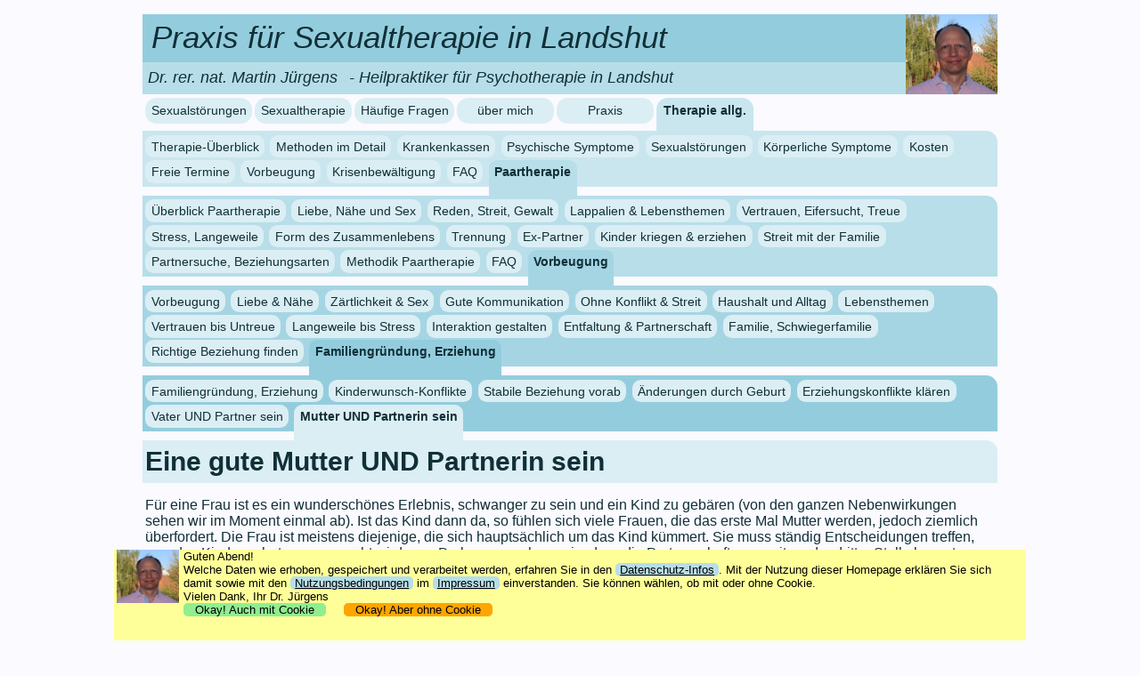

--- FILE ---
content_type: text/html; charset=UTF-8
request_url: https://sexualtherapie-landshut.de/praxis.php?raum=0800-1s00-2z00-3a06
body_size: 8321
content:
<html>
<head>
     <META HTTP-EQUIV="Reply to" CONTENT="martin.juergens@drmj.de">
     <META NAME="Language" CONTENT="deutsch, german, de">
<meta charset="utf-8"/>
<meta name="viewport" content="width=device-width, initial-scale=1.0"/>
<style type="text/css">

html {
	-webkit-text-size-adjust:none; }

body {
    margin: 0 auto;
	padding: 0; 
	
	display:-webkit-flex;
	display: flex;
	-webkit-flex-flow: row wrap;	
	flex-flow: row wrap;	
	
	background-color:rgb(250,250,255);
}

ul, ol, li, ul li, ol li, 
input, textarea, select, 
a, li a, p a, span a, td a, ul li a, 
p, td p,  
span, figcaption, h1, h2, h3,
table, td, tr, 
div#Fallbeispiel h2, div#Fallbeispiel p {
	font: normal 0.8rem Arial, sans-serif;
	color: rgb(17,47,55); }

p, li {
	padding-left: 0.2rem;
	padding-right: 0.2rem;
}

p.isokay {
	background-color: rgb(150,255,150);
}
p.isokay::before {
	content: "OK:";
	text-decoration: underline; 
	margin-right: 0.8em;
}
	
p.info {
	background-color: rgb(150,150,255);
}
p.info ::before {
	content: "Info:";
	text-decoration: underline; 
	margin-right: 0.8em;
}
	
p.warning {
	background-color: rgb(200,200,200);
}
p.warning::before {
	content: "Warnung:";
	text-decoration: underline; 
	margin-right: 0.8em;
}
	
p.fehler {
	background-color: rgb(255,150,150);
}
/*p.fehler::before {
	content: "Fehler:";
	text-decoration: underline; 
	margin-right: 0.8em;
}*/
	
p.critical {
	background-color: rgb(255,0,0);
	color: white;
	font-weight: bold;
}
p.critical::before {
	content: "Kritisch:";
	text-decoration: underline; 
	margin-right: 0.8em;
}


li {
	margin: 0.2rem 0;
}

h1 {
	font-size: 1.2rem;
	margin: 0.6rem 0 0 0;
	padding-left: 0.2rem;
	background-color: rgb(219,238,244);
	border-top-right-radius: 0.8rem;
	padding-bottom: 0.2rem;
	font-weight: bold;
}	
	
h2 {
	font-size: 1.0rem;
	margin: 0.5rem 0;
	padding-left: 0.2rem;
	font-weight: bold;
}	
	
h3 {
	font-size: 0.8rem;
	margin: 0.5rem 0;
	padding-left: 0.2rem;
	font-weight: bold;
	text-decoration: underline; 
}	
	
a {
	background-color: rgb(183,222,232);
	text-decoration: none; 
	padding: 0 0.3rem;
	border-radius: 0.3rem;
  }

a:hover {
	background-color: rgb(147,205,221);
}

header, nav, article, section {
	margin: 0.01px;
	-webkit-flex: 1 100%;
	flex: 1 100%;
	}


div#PraxisTitel {
	height:1.6rem;
	background-color: rgb(147,205,221);
	padding: 0 0.2rem;
}

div#PraxisTitel h1{
	font-size: 1.1rem;
	font-style: italic;
	font-weight: normal;
	margin: 0;
	border-top-right-radius: 0;
	padding: 0.1rem 0 0 0;
	background-color: rgb(147,205,221);
}

div#NameUndBerufsbezeichnung {
	height:1.0rem;
	padding: 0;
	background-color: rgb(183,222,232);
	display: inline;
	display:-webkit-flex;
	display: flex;
	-webkit-flex-flow: column wrap;	
	flex-flow: column wrap;	
	align-content: flex-start;
	margin-bottom: 0.2rem;
}

div#NameUndBerufsbezeichnung h2 {
	font-size:0.55rem;
	font-style: italic;
	font-weight: normal;
	padding: 0.1rem 0.2rem 0.2rem;
	margin: 0;
}

h2#Berufsbezeichnung::before {
	content: " - ";
}

article {
	-webkit-flex: 3 1 0%;
	flex: 3 1 0%;
	}


header img {
	margin: 0.1rem 0 0 0;
	height: 5rem;
	float: right; 
}

  
ul#Hauptmenue {
	margin: 0 0 0.4rem 0 ; /*1 alles 0*/
	padding: 0;
	text-align: center;
	s-height: 4.9rem; 	display:-webkit-flex;
	display: flex;
	-webkit-flex-flow: wrap;	
	flex-flow: wrap;
  }

ul#Hauptmenue li {
	list-style: none;
	float: left;
	margin: 0.1rem 0 0 0.2rem; 	padding: 0;
	min-width: 6.8rem;
	width: 48%;
}

ul#Hauptmenue a {
    display: block;
    padding: 0.3rem 0;
    text-decoration: none;
	background-color: rgb(219,238,244);
	border-radius:0.8rem;
	font-size: 0.75rem;
	line-height: 1rem;
	overflow: hidden;
	margin: 0;
}

ul#Hauptmenue li#AktlHauptmenue {
	order: 9;
}

ul#Hauptmenue li#AktlHauptmenue a {
	padding-bottom: 0.8rem; 	border-bottom-right-radius: 0;
	border-bottom-left-radius: 0;
}

li#AktlHauptmenue a {
	font-weight: bold;
	margin-bottom: -0.4rem; /*1 nicht vorhanden */
}

ul#Hauptmenue li:hover a {
	background-color: rgb(147,205,221);
}


ul#Untermenue, ul#LetztesUntermenue {
	margin: 0 0 0.6rem 0;
	padding: 0.2rem 0.2rem;
	line-height: 2rem;
	display:-webkit-flex;
	display: flex;
	-webkit-flex-flow: wrap;	
	flex-flow: wrap;
	border-top-right-radius: 0.8rem;
}

ul#Untermenue li, ul#LetztesUntermenue li {
	line-height: 1.4rem;
	list-style: none;
	margin: 0 0.2rem 0 0; 	padding: 0.1rem 0; }

ul#Untermenue a, ul#LetztesUntermenue a {
	border-radius: 0.6rem;  
	display: inline;
	padding: 0.3rem 0.4rem;
	background-color: rgb(219,238,244);
	font-size: 0.75rem;
    text-decoration: none; 
	white-space: nowrap;	
}

ul#Untermenue li#AktlUntermenue, ul#LetztesUntermenue li#AktlUntermenue {
	order: 9;	
}

ul#Untermenue li#AktlUntermenue a, ul#LetztesUntermenue li#AktlUntermenue a {
	font-weight: bold;
}

ul#Untermenue li#AktlUntermenue a, ul#LetztesUntermenue li#AktlUntermenue a {
	padding-bottom: 1.3rem; 	border-bottom-right-radius: 0;
	border-bottom-left-radius: 0;
}

ul#Untermenue a:hover {
  background-color: rgb(147,205,221);
}

ul#LetztesUntermenue a:hover {
  background-color: rgb(183,222,232);
}


iframe#YouTube {
	width: 100vw; /*width: 553  height:300*/
	height: calc(100vw / 553 * 300); /* 54.2vw; */
	padding: 0 0 0.8rem 0;
}

figure, figure img {
	width: 100%; /*width: 1024  height:683*/
	margin: 0;
}

figcaption {
	background: rgb(183,222,232);
	padding: 0.3rem 0.2rem;
	font-size: 0.65rem;
	margin: 0;
	margin-top: -0.3rem;
}


div#Fallbeispiel {
	background-color: lightgrey;
	padding: 0.4rem;
}

div#Fallbeispiel h2, div#Fallbeispiel p , div#Fallbeispiel li {
	font-style: italic;
}

div#Fallbeispiel h2 {
	font-weight: bold;
}


div#EineFrage h1, div#EineFrage h1 a {
	text-decoration: none;
	clear: right;
	background-color: rgba(0,0,0,0); /*keine Änderung*/
}

div#EineFrage h1 {
	padding: 0.2em 0;
	margin: 0.2em 0;
	background-color: darkgrey;
}

div#EineFrage p, div#EineFrage ul {
    display: none;
	margin: 0;
	padding-top: 0.3em;
}

div#EineFrage:hover {
	background-color: lightgrey;
	padding-bottom: 0.3rem;
}

div#EineFrage:hover p, div#EineFrage:hover ul {
    display: block;
}

div#EineFrage:hover  h1 {
	margin-bottom: 0;
}

div#EineFrage:hover h1 a {
	background-color: rgba(0,0,0,0);
}

div#EineFrage:last-child:hover {
	margin-bottom: 0.3rem;
}


	
ul#FussOben, ul#FussMitte, ul#FussUnten {
	padding: 0.6rem 0;
	text-align: center;
	margin: 0;
	clear: right; }

ul#FussOben {
	background-color:rgb(219,238,244);
}

ul#FussMitte {
	background-color:rgb(183,222,232);
}

ul#FussUnten {
	background-color:rgb(147,205,221);
}

ul#FussOben li, ul#FussMitte li, ul#FussUnten li {
	display: inline;
	list-style: none;
	margin: 0; 
	padding: 0.1rem; }

ul#FussOben li a, ul#FussMitte li a {
	display: inline;
	padding: 0.3rem 0.4rem;
	border-radius: 0.6rem;
	font-size: 0.65rem;
    text-decoration: none; 
	white-space: nowrap;
}

ul#FussOben li a {
	background-color: rgb(147,205,221);
}

ul#FussMitte li a {
	background-color: rgb(219,238,244);
}

ul#FussUnten li a, ul#FussUnten li {
	padding: 0.5rem 0.5rem;
	font-size: 0.5rem;
    text-decoration: none; 
	white-space: nowrap;
	background-color:rgb(147,205,221);
}

ul#FussUnten a, ul#FussUnten li {
	background-color:rgb(147,205,221);
}

ul#FussOben li a:hover, ul#FussUnten li a:hover {
	background-color: rgb(183,222,232);
}

ul#FussMitte li a:hover {
	background-color: rgb(147,205,221);
}


div#CookieHinweis, div#FormAbsendenHinweis {
	position: fixed;
	bottom: 0;
	width: 100%;
	left: 0;
	height: 8rem;
	attachment: fixed;
	background-color: rgb(255,255,153);
	overflow:auto
}

div#FormAbsendenHinweis {
	visibility: hidden;
}

div#CookieHinweis img, div#FormAbsendenHinweis img {
	height: 3rem;
	float: left;
	margin: 0 0.2em 0.2em 0;
}

div#CookieHinweis p, div#CookieHinweis a, div#CookieHinweis p a, div#FormAbsendenHinweis p, div#FormAbsendenHinweis a, div#FormAbsendenHinweis p a {
	color: black;
	margin: 0;
	font-size: 0.6rem;
	text-decoration: none;
}



@media all and (min-width: 28rem) {

ul, ol, li, ul li, ol li, 
input, textarea, select, 
a, li a, p a, span a, td a, ul li a, 
p, td p,  
span, figcaption, h1, h2, h3,
table, td, tr, 
div#Fallbeispiel h2, div#Fallbeispiel p {
	x-color: blue; 
}


div#PraxisTitel {
	height:1.9rem;
}

div#PraxisTitel h1 {
	font-size: 1.5rem;
}

div#NameUndBerufsbezeichnung {
	height:1.2rem;
}

div#NameUndBerufsbezeichnung h2 {
	font-size:0.75rem;
}

header img {
	height: 3.6rem;
}


ul#Hauptmenue {
	height: 4.2rem;
	margin: 0 0 0.2rem 0;
}

ul#Hauptmenue li {
	width: 32%;
}

ul#Hauptmenue a {
	font-size: 0.85rem;
	line-height: 1.2rem;
}

ul#Untermenue a, ul#LetztesUntermenue a {
	font-size: 0.75rem;
}

ul#Untermenue li, ul#LetztesUntermenue li {
	margin-right: 0.4rem;
}

/*li#AktlHauptmenue a {
	margin-bottom: -0.4rem; /*1 nicht vorhanden */
/*}*/


iframe#YouTube  {
	width: 50vw; 	height: calc(50vw / 553 * 300);
	float: right;
	padding: 0;
}

figure, figure img {
	width: 50vw; /*	height: 27,1vw; /*calc(50vw / 553 * 300);*/
	float: right;
	padding: 0;
	clear: right;
}

figcaption {
	float: right;
	margin: 0;
	padding: 0 0.3rem 0.3rem 0.3rem ; 
}


div#CookieHinweis, div#FormAbsendenHinweis {
	height: 5rem;
}


} 


@media all and (min-width: 37rem) {

ul, ol, li, ul li, ol li, 
input, textarea, select, 
a, li a, p a, span a, td a, ul li a, 
p, td p,  
span, figcaption, h1, h2, h3,
table, td, tr, 
div#Fallbeispiel h2, div#Fallbeispiel p {
	x-color: green; 
	font-size: 0.9rem;
}

h1 {
	font-size: 1.6rem;
	padding: 0.4rem 0 0.4rem 0.2rem;
}	
	
h2 {
	font-size: 1.1rem;
}	
	
h3 {
	font-size: 0.9rem;
}


div#PraxisTitel {
	height:2.3rem;
}

div#PraxisTitel h1 {
	font-size: 1.7rem;
}

div#NameUndBerufsbezeichnung {
	height:1.3rem;
}

div#NameUndBerufsbezeichnung h2 {
	font-size:0.85rem;
}

header img {
	height: 3.7rem;
}


ul#Untermenue li, ul#LetztesUntermenue li {
	padding: 0.2rem 0; }

ul#Untermenue a, ul#LetztesUntermenue a {
	font-size: 0.9rem;
}


figcaption {
	padding-top: 0.3rem;
	font-size: 0.7rem;;
}

ul#FussOben li a {
	font-size: 0.8rem;
}


div#CookieHinweis, div#FormAbsendenHinweis {
	left: 5%;
	width: 90%;
/*	min-width:50rem;*/
	height: 6.4rem;
/*	margin-left:auto; margin-right:auto;*/
}

div#CookieHinweis img, div#FormAbsendenHinweis img {
	height: 3.8rem;
	float: left;
	margin: 0 0.4em 0 0;
}

div#CookieHinweis p, div#CookieHinweis a, div#CookieHinweis p a, div#FormAbsendenHinweis p, div#FormAbsendenHinweis a, div#FormAbsendenHinweis p a {
	margin: 0;
	font-size: 0.8rem;
	color: black;
}


} 


@media all and (min-width: 50rem) {

ul, ol, li, ul li, ol li, 
input, textarea, select, 
a, li a, p a, span a, td a, ul li a, 
p, td p,  
span, figcaption, h1, h2, h3,
table, td, tr, 
div#Fallbeispiel h2, div#Fallbeispiel p {
	x-color: black;
	font-size: 1rem;
}

body {
	max-width: 60rem;
	}

h1 {
	font-size: 1.9rem;
}	
	
h2 {
	font-size: 1.3rem;
}	
	
h3 {
	font-size: 1rem;
}

	
div#Alles {
    max-width: 60rem; 
	width: 100%;
    margin: 1rem auto;
}


div#PraxisTitel {
	height: 3.4rem;
}

div#PraxisTitel h1{
	font-size: 2.2rem;
	padding: 0.4rem;
}

div#NameUndBerufsbezeichnung {
	height:2.2rem;
}

div#NameUndBerufsbezeichnung h2 {
	font-size:1.1rem;
	padding: 0.4rem;
}

header img {
	margin-top: -5.8rem;
	height: 5.6rem;
}


ul#Hauptmenue {
	width: 100%;
	height: 1.6rem;
	height: 2.35rem;/**/
	height: 2.2rem;/*1*/
}


ul#Hauptmenue li {
	width: auto; }

ul#Hauptmenue li a {
	padding-left: 0.4rem;
	padding-right: 0.4rem;
}


ul#Untermenue li#AktlUntermenue a, ul#LetztesUntermenue li#AktlUntermenue a {
	padding-bottom: 1.5rem; }


iframe#YouTube {
	width: 25rem;
	height: calc(25rem / 553 * 300); /* 54.2vw; */
}

figure, figure img {
	width: 25rem;
}

figcaption {
	font-size: 0.8rem;;
}

ul#FussOben li a {
	font-size: 0.9rem;
}

ul#FussMitte li a {
	font-size: 0.7rem;
}


div#CookieHinweis, div#FormAbsendenHinweis {
	left: 10%;
	width: 80%;
	height: 6.4rem;
}

} </style>
     <META NAME="keywords" CONTENT=" Aufmerksamkeit, Mann,Partnerschaft, zerrissen, &Uuml;berforderung, geteilt, Ehegattin, Frau, Beziehungspflege, Harmonie, &uuml;berfordert, lieben, Frieden, Partnerin">
     <META NAME="revisit-after" CONTENT="20 days">
     <META NAME="description" CONTENT="Suchen Sie eine Praxis f&uuml; Sexualtherapie in Landshut? Hier finden Sie folgende Inhalte: Durch die Geburt &auml;ndert sich ALLES f&uuml;r eine Frau! Man m&ouml;chte eine gute Mutter sein, aber der Ehemann soll nicht zu kurz kommen. Das ist gar nicht so leicht. Dr. Martin J&uuml;rgens unterst&uuml;tzt Sie mittels Einzeltherapie, Paartherapie und Eheberatung in Landshut f&uuml;r das Einzugsgebiet bis Freising, Moosburg, Deggendorf, Dingolfing und Velden.">
     <META http-equiv="expires" content="0">
     <META NAME="Copyright" CONTENT="1998 - 2016 Dr. rer. nat. M. J&uuml;rgens">
     <META name="robots" content="follow">
     <META NAME="Author" CONTENT="Dr. rer. nat. M. J&uuml;rgens">
     <META NAME="Publisher" CONTENT="sexualtherapie-landshut.de">
     <title>Eine gute Mutter UND Partnerin sein - Pr&auml;ventive Paartherapie und Eheberatung in Landshut bei Dr. Martin J&uuml;rgens - Praxis f&uuml;r Sexualberatung und Sexualtherapie</title>
<link rel="apple-touch-icon" sizes="57x57" href="/apple-icon-57x57.png">
<link rel="apple-touch-icon" sizes="60x60" href="/apple-icon-60x60.png">
<link rel="apple-touch-icon" sizes="72x72" href="/apple-icon-72x72.png">
<link rel="apple-touch-icon" sizes="76x76" href="/apple-icon-76x76.png">
<link rel="apple-touch-icon" sizes="114x114" href="/apple-icon-114x114.png">
<link rel="apple-touch-icon" sizes="120x120" href="/apple-icon-120x120.png">
<link rel="apple-touch-icon" sizes="144x144" href="/apple-icon-144x144.png">
<link rel="apple-touch-icon" sizes="152x152" href="/apple-icon-152x152.png">
<link rel="apple-touch-icon" sizes="180x180" href="/apple-icon-180x180.png">
<link rel="icon" type="image/png" sizes="192x192"  href="/android-icon-192x192.png">
<link rel="icon" type="image/png" sizes="32x32" href="/favicon-32x32.png">
<link rel="icon" type="image/png" sizes="96x96" href="/favicon-96x96.png">
<link rel="icon" type="image/png" sizes="16x16" href="/favicon-16x16.png">
<link rel="manifest" href="/manifest.json">
<meta name="msapplication-TileColor" content="#ffffff">
<meta name="msapplication-TileImage" content="/ms-icon-144x144.png">
<meta name="theme-color" content="#ffffff">

<meta http-equiv="language" content="de">

<script type="application/ld+json">
{
	"@context": "https://schema.org",
	"@type": "WebSite",
	"url": "https://sexualtherapie-landshut.de/",
	"potentialAction": {
		"@type": "SearchAction",
		"target": "https://sexualtherapie-landshut.de/praxis.php?raum=0503&WhatToSearch={search_term_string}",
		"query-input": "required name=search_term_string"
		}
}
</script>






</head>
<body>

<script type="application/ld+json">
{
 "@context": "http://schema.org",
 "@type": "BreadcrumbList",
 "itemListElement":
 [
  {
   "@type": "ListItem",
   "position": 1,
   "item":
   {
    "@id": "https://sexualtherapie-landshut.de/",
    "name": "Sexualtherapie in Landshut"
    }
  },
  {
   "@type": "ListItem",
   "position": 2,
   "item":
   {
    "@id": "https://sexualtherapie-landshut.de/praxis.php?raum=0800",
    "name": "Therapie"
    }
  },
  {
   "@type": "ListItem",
   "position": 3,
   "item":
   {
    "@id": "https://sexualtherapie-landshut.de/praxis.php?raum=0800-1s00",
    "name": "Paartherapie"
    }
  },
  {
   "@type": "ListItem",
   "position": 4,
   "item":
   {
    "@id": "https://sexualtherapie-landshut.de/praxis.php?raum=0800-1s00-2z00",
    "name": "Vorbeugung &amp; Pr&auml;vention"
    }
  },
  {
   "@type": "ListItem",
   "position": 5,
   "item":
   {
    "@id": "https://sexualtherapie-landshut.de/praxis.php?raum=0800-1s00-2z00-3a00",
    "name": "Familiengr&uuml;ndung, Erziehung"
    }
  },
  {
   "@type": "ListItem",
   "position": 6,
   "item":
   {
    "@id": "sexualtherapie-landshut.de/praxis.php?raum=0800-1s00-2z00-3a06",
    "name": "Mutter UND Partnerin sein"
    }
  }
 ]
}
</script>
<div id="Alles">

	<header>
	
		<div id="PraxisTitel">
			<h1>Praxis für Sexualtherapie in Landshut</h1>
		</div>

		<div id="NameUndBerufsbezeichnung">
			<h2>Dr. rer. nat. Martin Jürgens</h2>
			<h2 id="Berufsbezeichnung">Heilpraktiker für Psychotherapie in Landshut</h2>
		</div>
			
		<img src="/bilder/logo.jpg" alt="Dr. rer. nat. Martin Jürgens - Sexualtherapie in Landshut">

  	</header>

	<nav>
		<ul id="Hauptmenue">
			<li><a href="https://sexualtherapie-landshut.de/praxis.php?raum=0j00">Sexualst&ouml;rungen</a></li>
			<li><a href="https://sexualtherapie-landshut.de/praxis.php?raum=0f08">Sexualtherapie</a></li>
			<li id="AktlHauptmenue"><a href="https://sexualtherapie-landshut.de/praxis.php?raum=0800" style="background-color:rgb(201,230,238);">Therapie allg.</a></li>
			<li><a href="https://sexualtherapie-landshut.de/praxis.php?raum=1100">H&auml;ufige Fragen</a></li>
			<li><a href="https://sexualtherapie-landshut.de/praxis.php?raum=0100">&uuml;ber mich</a></li>
			<li><a href="https://sexualtherapie-landshut.de/praxis.php?raum=0200">Praxis</a></li>
		</ul>
	</nav>
   <nav id="Untermenue">
		<ul id="Untermenue" style="background-color:rgb(201,230,238);">
			<li><a href="https://sexualtherapie-landshut.de/praxis.php?raum=0800">Therapie-&Uuml;berblick</a></li>
			<li id="AktlUntermenue"><a href="https://sexualtherapie-landshut.de/praxis.php?raum=0800-1s00" style="background-color:rgb(183,222,233);">Paartherapie</a></li>
			<li><a href="https://sexualtherapie-landshut.de/praxis.php?raum=0800-0f00">Methoden im Detail</a></li>
			<li><a href="https://sexualtherapie-landshut.de/praxis.php?raum=0802">Krankenkassen</a></li>
			<li><a href="https://sexualtherapie-landshut.de/praxis.php?raum=0800-0h00">Psychische Symptome</a></li>
			<li><a href="https://sexualtherapie-landshut.de/praxis.php?raum=0800-0j00">Sexualst&ouml;rungen</a></li>
			<li><a href="https://sexualtherapie-landshut.de/praxis.php?raum=0800-0p00">K&ouml;rperliche Symptome</a></li>
			<li><a href="https://sexualtherapie-landshut.de/praxis.php?raum=0806">Kosten</a></li>
			<li><a href="https://sexualtherapie-landshut.de/praxis.php?raum=0800-0205">Freie Termine</a></li>
			<li><a href="https://sexualtherapie-landshut.de/praxis.php?raum=0807">Vorbeugung</a></li>
			<li><a href="https://sexualtherapie-landshut.de/praxis.php?raum=0808">Krisenbew&auml;ltigung</a></li>
			<li><a href="https://sexualtherapie-landshut.de/praxis.php?raum=0800-1300">FAQ</a></li>
		</ul>
		<ul id="Untermenue" style="background-color:rgb(183,222,233);">
			<li><a href="https://sexualtherapie-landshut.de/praxis.php?raum=0800-1s00">&Uuml;berblick Paartherapie</a></li>
			<li><a href="https://sexualtherapie-landshut.de/praxis.php?raum=0800-1s00-1t00">Liebe, N&auml;he und Sex</a></li>
			<li><a href="https://sexualtherapie-landshut.de/praxis.php?raum=0800-1s00-1y00">Reden, Streit, Gewalt</a></li>
			<li><a href="https://sexualtherapie-landshut.de/praxis.php?raum=0800-1s00-2200">Lappalien &amp; Lebensthemen</a></li>
			<li><a href="https://sexualtherapie-landshut.de/praxis.php?raum=0800-1s00-2600">Vertrauen, Eifersucht, Treue</a></li>
			<li><a href="https://sexualtherapie-landshut.de/praxis.php?raum=0800-1s00-2a00">Stress, Langeweile</a></li>
			<li><a href="https://sexualtherapie-landshut.de/praxis.php?raum=0800-1s00-2d00">Form des Zusammenlebens</a></li>
			<li><a href="https://sexualtherapie-landshut.de/praxis.php?raum=0800-1s00-2i00">Trennung</a></li>
			<li><a href="https://sexualtherapie-landshut.de/praxis.php?raum=0800-1s00-2n00">Ex-Partner</a></li>
			<li><a href="https://sexualtherapie-landshut.de/praxis.php?raum=0800-1s00-2o00">Kinder kriegen &amp; erziehen</a></li>
			<li><a href="https://sexualtherapie-landshut.de/praxis.php?raum=0800-1s00-2t00">Streit mit der Familie</a></li>
			<li><a href="https://sexualtherapie-landshut.de/praxis.php?raum=0800-1s00-2w00">Partnersuche, Beziehungsarten</a></li>
			<li id="AktlUntermenue"><a href="https://sexualtherapie-landshut.de/praxis.php?raum=0800-1s00-2z00" style="background-color:rgb(165,213,227);">Vorbeugung</a></li>
			<li><a href="https://sexualtherapie-landshut.de/praxis.php?raum=0800-1s00-3d00">Methodik Paartherapie</a></li>
			<li><a href="https://sexualtherapie-landshut.de/praxis.php?raum=0800-1s00-1k00">FAQ</a></li>
		</ul>
		<ul id="Untermenue" style="background-color:rgb(165,213,227);">
			<li><a href="https://sexualtherapie-landshut.de/praxis.php?raum=0800-1s00-2z00">Vorbeugung</a></li>
			<li><a href="https://sexualtherapie-landshut.de/praxis.php?raum=0800-1s00-2z00-3000">Liebe &amp; N&auml;he</a></li>
			<li><a href="https://sexualtherapie-landshut.de/praxis.php?raum=0800-1s00-2z00-3100">Z&auml;rtlichkeit &amp; Sex</a></li>
			<li><a href="https://sexualtherapie-landshut.de/praxis.php?raum=0800-1s00-2z00-3200">Gute Kommunikation</a></li>
			<li><a href="https://sexualtherapie-landshut.de/praxis.php?raum=0800-1s00-2z00-3300">Ohne Konflikt &amp; Streit</a></li>
			<li><a href="https://sexualtherapie-landshut.de/praxis.php?raum=0800-1s00-2z00-3400">Haushalt und Alltag</a></li>
			<li><a href="https://sexualtherapie-landshut.de/praxis.php?raum=0800-1s00-2z00-3500">Lebensthemen</a></li>
			<li><a href="https://sexualtherapie-landshut.de/praxis.php?raum=0800-1s00-2z00-3600">Vertrauen bis Untreue</a></li>
			<li><a href="https://sexualtherapie-landshut.de/praxis.php?raum=0800-1s00-2z00-3700">Langeweile bis Stress</a></li>
			<li><a href="https://sexualtherapie-landshut.de/praxis.php?raum=0800-1s00-2z00-3800">Interaktion gestalten</a></li>
			<li><a href="https://sexualtherapie-landshut.de/praxis.php?raum=0800-1s00-2z00-3900">Entfaltung &amp; Partnerschaft</a></li>
			<li id="AktlUntermenue"><a href="https://sexualtherapie-landshut.de/praxis.php?raum=0800-1s00-2z00-3a00" style="background-color:rgb(147,205,221);">Familiengr&uuml;ndung, Erziehung</a></li>
			<li><a href="https://sexualtherapie-landshut.de/praxis.php?raum=0800-1s00-2z00-3b00">Familie, Schwiegerfamilie</a></li>
			<li><a href="https://sexualtherapie-landshut.de/praxis.php?raum=0800-1s00-2z00-3c00">Richtige Beziehung finden</a></li>
		</ul>
		<ul id="LetztesUntermenue" style="background-color:rgb(147,205,221);">
			<li><a href="https://sexualtherapie-landshut.de/praxis.php?raum=0800-1s00-2z00-3a00">Familiengr&uuml;ndung, Erziehung</a></li>
			<li><a href="https://sexualtherapie-landshut.de/praxis.php?raum=0800-1s00-2z00-3a01">Kinderwunsch-Konflikte</a></li>
			<li><a href="https://sexualtherapie-landshut.de/praxis.php?raum=0800-1s00-2z00-3a02">Stabile Beziehung vorab</a></li>
			<li><a href="https://sexualtherapie-landshut.de/praxis.php?raum=0800-1s00-2z00-3a03">&Auml;nderungen durch Geburt</a></li>
			<li><a href="https://sexualtherapie-landshut.de/praxis.php?raum=0800-1s00-2z00-3a04">Erziehungskonflikte kl&auml;ren</a></li>
			<li><a href="https://sexualtherapie-landshut.de/praxis.php?raum=0800-1s00-2z00-3a05">Vater UND Partner sein</a></li>
			<li id="AktlUntermenue"><a href="https://sexualtherapie-landshut.de/praxis.php?raum=0800-1s00-2z00-3a06" style="background-color:rgb(219,238,244);">Mutter UND Partnerin sein</a></li>
		</ul>
	</nav>


	<article>
		<h1>Eine gute Mutter UND Partnerin sein</h1>
<p>F&uuml;r eine Frau ist es ein wundersch&ouml;nes Erlebnis, schwanger zu sein und ein Kind zu geb&auml;ren (von den ganzen Nebenwirkungen sehen wir im Moment einmal ab). Ist das Kind dann da, so f&uuml;hlen sich viele Frauen, die das erste Mal Mutter werden, jedoch ziemlich &uuml;berfordert. Die Frau ist meistens diejenige, die sich haupts&auml;chlich um das Kind k&uuml;mmert. Sie muss st&auml;ndig Entscheidungen treffen, was das Kind nun hat, was gemacht wird usw. Da kann es schon sein, dass die Partnerschaft an zweiter oder dritter Stelle kommt. Schlie&szlig;lich will man auch noch FRAU sein. Doch irgendwie liebt man seinen Partner ja auch noch, doch wie soll man das alles unter einen Hut bringen?</p>
<p>In solchen Situationen f&uuml;hlen sich viele junge M&uuml;tter h&auml;ufig ziemlich alleine. Nur mit wenigen Freundinnen kann man &uuml;ber dieses Thema, und zwar in der gesamten Bandbreite (inklusive Partnerschaft) sprechen. Und so richtige Hilfe ist es dann irgendwie auch nicht.</p>
<p>Wenn solche Probleme entstehen, dann kann in einer <a href="https://sexualtherapie-landshut.de/praxis.php?raum=0800-1s00-2z00-3a06-3d00#">Paartherapie</a> dieses Problem bearbeitet werden. Oft ist es gut, wenn die Frau ihre Probleme erst einmal in einer <a href="https://sexualtherapie-landshut.de/praxis.php?raum=0800-1s00-2z00-3a06-3g05#">Einzelsitzung</a> schildert. Dann kann er&ouml;rtert werden, inwieweit das Problem in der Beziehung liegt (Ansatz: <a href="https://sexualtherapie-landshut.de/praxis.php?raum=0800-1s00-2z00-3a06-3d00#">Paartherapie</a>), der Mann entsprechende Hilfe braucht (<a href="https://sexualtherapie-landshut.de/praxis.php?raum=0800-1s00-2z00-3a06-3g05#">Einzeltherapie</a>) oder die Frau an sich arbeiten sollte (ebenso <a href="https://sexualtherapie-landshut.de/praxis.php?raum=0800-1s00-2z00-3a06-3g05#">Einzeltherapie</a>).</p>
<p>Wenn Sie Interesse an einer <a href="https://sexualtherapie-landshut.de/praxis.php?raum=0800-1s00-2z00-3a06-3g05#">Einzeltherapie</a>, <a href="https://sexualtherapie-landshut.de/praxis.php?raum=0800-1s00-2z00-3a06-3d00#">Paartherapie</a>, <a href="https://sexualtherapie-landshut.de/praxis.php?raum=0800-1s00-2z00#">pr&auml;ventiven Paarberatung</a>,  oder noch Fragen haben, schreiben Sie mir einfach eine <a href="mailto:martin.juergens@drmj.de?subject=Paartherapie">eMail</a> oder rufen mich an (<a href="tel:08714301330">0871-4301330</a>). Sie k&ouml;nnen sich auch direkt online einen <a href="https://sexualtherapie-landshut.de/praxis.php?raum=0205#">Termin aussuchen</a>.</p>
					</article>

	<footer>
		<ul id="FussOben">
			<li><a href="https://sexualtherapie-landshut.de/praxis.php?raum=0503">Suche auf der Hompepage</a></li>
			<li><a href="https://sexualtherapie-landshut.de/praxis.php?raum=0205">Termin buchen (297 verf&uuml;gbar)</a><li>
		</ul>
		<ul id="FussMitte">
			<li><a href="https://sexualtherapie-landshut.de/praxis.php?raum=0301">Nutzungsbedingungen</a></li>
			<li><a href="https://sexualtherapie-landshut.de/praxis.php?raum=3r00">Datenschutz</a></li>
			<li><a href="https://sexualtherapie-landshut.de/praxis.php?raum=0301">Impressum</a></li>
		</ul>
		<ul id="FussUnten">
			<li>&copy; 1998 - 2020 <a href="mailto:martin.juergens@drmj.de">Dr. rer. nat. Martin J&uuml;rgens</a> All Rights Reserved.</li>
		</ul>
	</footer>
	</div>


<script language="JavaScript">
var rOpacity;

function CookieOk() {
var dtJetzt = new Date();
var dtExpires = new Date(dtJetzt.getTime() + 3600*24*365*10);
document.cookie = "MTUser=9558407786973bfab283ae; expires=" + dtExpires.toGMTString();
if (typeof AnzeigeUmschaltenCookie === 'function') { AnzeigeUmschaltenCookie(); }
FensterDankeAnzeigen();
} // function CookieOk

function CookieNok() {
var sUrlPlusPlus;
sUrlPlusPlus = "tic=9558407786973bfab283ae&zte=1769193387&kec=1";
// Fuer alle Links
for (var iLinkNr=0; iLinkNr < document.links.length; ++iLinkNr) {
	// Wenn kein Querystring vorhanden
	if (document.links[iLinkNr].search == "") {
		document.links[iLinkNr].search = "?" + sUrlPlusPlus;
	} else {
		document.links[iLinkNr].search = document.links[iLinkNr].search + "&" + sUrlPlusPlus;
	} // Wenn kein Querystring vorhanden
if (typeof AnzeigeUmschaltenUrlTic === 'function') { AnzeigeUmschaltenUrlTic(); }
} // Fuer alle Links

// Fuer alle Forms
for (var iLinkNr=0; iLinkNr < document.forms.length; ++iLinkNr) {
	// Wenn kein Querystring vorhanden
	if (document.forms[iLinkNr].action == "") {
		document.forms[iLinkNr].action = "?" + sUrlPlusPlus;
	} else {
		document.forms[iLinkNr].action = document.forms[iLinkNr].action + "&" + sUrlPlusPlus;
	} // Wenn kein Querystring vorhanden
} // Fuer alle forms

FensterDankeAnzeigen();
} // function CookieNok

function FensterDankeAnzeigen() {
var sNeuerText;
sNeuerText = "<p><img src=\"/bilder/logo.jpg\">Vielen Dank f&uuml;r Ihre M&uuml;he!<br />Ihr Dr. J&uuml;rgens</p><p style=\"font-style:italic\">PS: Dieser Hinweis <br />schlie&szlig;t sich automatisch</p><p><a href=\"\" onClick=\"rOpacity=0;CookieFensterSchliessen();return false;\"  style=\"background-color:lightgreen;text-decoration:none;\">&nbsp; Hinweis jetzt sofort schlie&szlig;en &nbsp;</a></p>";
if (document.all) {
	document.all.CookieHinweis.innerHTML = sNeuerText;
} else {
	document.getElementById("CookieHinweis").innerHTML = sNeuerText;	
}
rOpacity = 1;
oAusblenden = window.setInterval("CookieFensterSchliessen()",3000);
} // function FensterDankeAnzeigen

function CookieFensterAnzeigen() {
if (document.all) {
	document.all.CookieHinweis.style.visibility = "visible";
	document.all.CookieHinweis.style.opacity = 1;
} else {
	document.getElementById("CookieHinweis").style.visibility = "visible";
	document.getElementById("CookieHinweis").style.opacity = 1;
}
	
} // function CookieFensterAnzeigen

function CookieFensterSchliessen() {
// rOpacity von 10 bis 1 setzt Opacity von CookieHinweis
// rOpacity von 0 blendet CookieHinweis aus

// Wenn erster Aufruf
if (rOpacity == 1) {
	window.clearInterval(oAusblenden); 
	oAusblenden = window.setInterval("CookieFensterSchliessen()",100);
} // Wenn erster Aufruf

if (rOpacity > 0.1) {
	if (document.all) {
		document.all.CookieHinweis.style.opacity = rOpacity;
	} else {
		document.getElementById("CookieHinweis").style.opacity = rOpacity;
	}
	rOpacity = rOpacity - 0.05;
} else {
	if (document.all) {
		document.all.CookieHinweis.style.visibility = "hidden";
	} else {
		document.getElementById("CookieHinweis").style.visibility = "hidden";
	}		
	window.clearInterval(oAusblenden); 
}
} // function CookieFensterSchliessen
</script>


<div id="CookieHinweis">
	<p>
		<img src="/bilder/logo.jpg">
		Guten Abend!<br />
		Welche Daten wie erhoben, gespeichert und verarbeitet werden, erfahren Sie in den 
		<a style="color:black;text-decoration:underline" href="https://sexualtherapie-landshut.de/praxis.php?raum=3r01">Datenschutz-Infos</a>. Mit der Nutzung dieser Homepage erkl&auml;ren Sie sich damit sowie mit den 
		<a style="color:black;text-decoration:underline" href="https://sexualtherapie-landshut.de/praxis.php?raum=0301">Nutzungsbedingungen</a> im <a style="color:black;text-decoration:underline" href="https://sexualtherapie-landshut.de/praxis.php?raum=0301">Impressum</a> einverstanden. Sie k&ouml;nnen w&auml;hlen, ob mit oder ohne Cookie.<br />
		Vielen Dank, Ihr&nbsp;Dr.&nbsp;J&uuml;rgens<br />
		<a href="#" onClick="CookieOk();return false;" style="color:black;text-decoration:none;background-color:lightgreen">&nbsp; Okay! Auch mit Cookie &nbsp;</a> &nbsp; &nbsp; <a href="#" 
													   onClick="CookieNok();return false;" style="color:black;text-decoration:none;background-color:orange">&nbsp; Okay! Aber ohne Cookie &nbsp;</a>
	</p>
</div>
</body></html>
<!--- Ladedauer=0.10213613510132 s --->